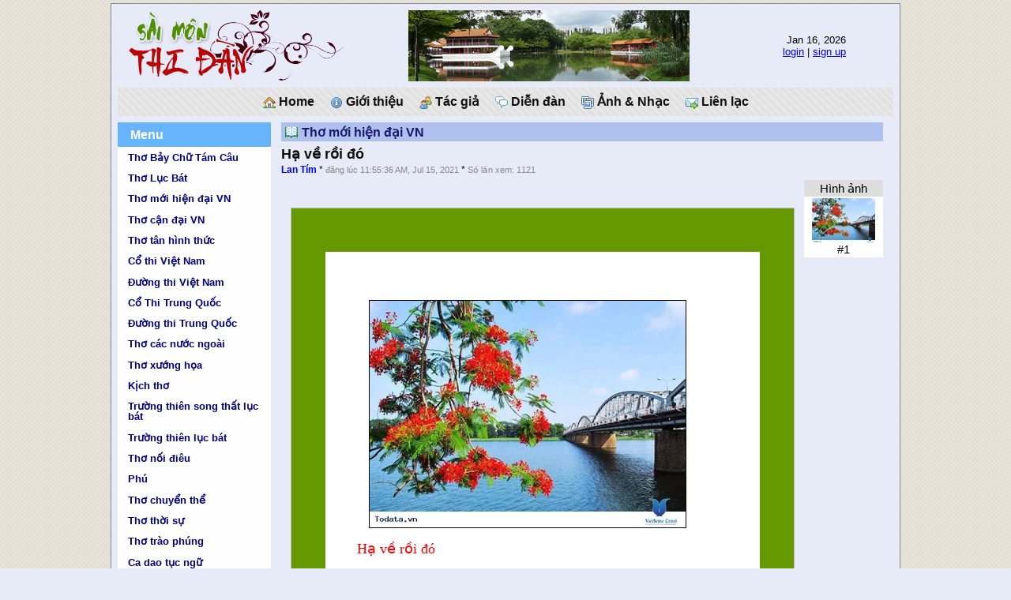

--- FILE ---
content_type: text/html; charset=UTF-8
request_url: http://www.saimonthidan.com/?c=article&p=19983
body_size: 11059
content:
<html>

<head>
<meta http-equiv="Content-Type" content="text/html; charset=UTF-8">
<link rel="stylesheet" href="templates/default.css" type="text/css">
<title>Hạ về rồi đó    * Sai Mon Thi Dan</title>
</head>

<script language="JavaScript" src="scripts.js"></script>

<body onLoad="startSmtd();">

<table class="page" align="center" cellpadding=0 cellspacing=0>
<tr>
<td>

<table class="header" cellspacing=0 cellpadding=0 border=0>
<tr>
<td class="header_l">
<div class="logo"></div>
</td>
<td class="header_c" style="background: url(../images/top_photo1.jpg) no-repeat; background-position: center center;">&nbsp;</td>
<td class="header_r">
<div class="time">&nbsp;Jan 16, 2026</div>
<div class="loginstatus"><a href="?c=login&referer=%2Findex.php%3Fc%3Darticle%26p%3D19983">login</a> | <a href="index.php?c=signup" class="LoginInfo">sign up</a></div>
 
</td>
</tr>
</table>
<div class="topmenu">
<a class="menu_item" href="/"><img src="images/house.gif"> Home</a>
<a class="menu_item" href="?c=about"><img src="images/information.gif"> Gi&#7899;i thi&#7879;u</a>
<a class="menu_item" href="?c=authors"><img src="images/group.gif"> T&#225;c gi&#7843;</a>
<a class="menu_item" href="?c=forum"><img src="images/comments.gif"> Di&#7877;n &#273;&#224;n</a>
<a class="menu_item" href="?c=album"><img src="images/images.gif"> &#7842;nh & Nh&#7841;c</a>
<a class="menu_item" href="?c=contact"><img src="images/email_go.gif"> Li&#234;n l&#7841;c</a>
</div>
<table class="body" cellpadding=0 cellspacing=0>
<tr><td class="body_l" valign="top"><div class="menu"><h3>Menu</h3><a href="?c=cat&cat=49">Thơ Bảy Chữ Tám Câu</a>
<a href="?c=cat&cat=48">Thơ Lục Bát</a>
<a href="?c=cat&cat=4">Th&#417; m&#7899;i hi&#7879;n &#273;&#7841;i VN</a>
<a href="?c=cat&cat=5">Th&#417; c&#7853;n &#273;&#7841;i VN</a>
<a href="?c=cat&cat=6">Th&#417; t&#226;n h&#236;nh th&#7913;c</a>
<a href="?c=cat&cat=7">C&#7893; thi Vi&#7879;t Nam</a>
<a href="?c=cat&cat=8">&#272;&#432;&#7901;ng thi Vi&#7879;t Nam</a>
<a href="?c=cat&cat=9">C&#7893; Thi Trung Qu&#7889;c</a>
<a href="?c=cat&cat=10">&#272;&#432;&#7901;ng thi Trung Qu&#7889;c</a>
<a href="?c=cat&cat=11">Th&#417; c&#225;c n&#432;&#7899;c ngo&#224;i</a>
<a href="?c=cat&cat=20">Th&#417; x&#432;&#7899;ng h&#7885;a</a>
<a href="?c=cat&cat=21">K&#7883;ch th&#417;</a>
<a href="?c=cat&cat=22">Tr&#432;&#7901;ng thi&#234;n song th&#7845;t l&#7909;c b&#225;t</a>
<a href="?c=cat&cat=23">Tr&#432;&#7901;ng thi&#234;n l&#7909;c b&#225;t</a>
<a href="?c=cat&cat=24">Th&#417; n&#7889;i &#273;i&#234;u</a>
<a href="?c=cat&cat=25">Ph&#250;</a>
<a href="?c=cat&cat=26">Th&#417; chuy&#7875;n th&#7875;</a>
<a href="?c=cat&cat=28">Th&#417; th&#7901;i s&#7921;</a>
<a href="?c=cat&cat=27">Th&#417; tr&#224;o ph&#250;ng</a>
<a href="?c=cat&cat=33">Ca dao t&#7909;c ng&#7919;</a>
<a href="?c=cat&cat=34">Th&#417; d&#226;n gian truy&#7873;n t&#7909;ng</a>
<a href="?c=cat&cat=35">H&#225;t n&#243;i - Ca tr&#249;</a>
<a href="?c=cat&cat=36">Th&#417; song ng&#7919;</a>
<a href="?c=cat&cat=41">Th&#417; d&#7883;ch</a>
<a href="?c=cat&cat=42">Th&#417; nh&#7841;c - Th&#417; ng&#226;m</a>
<a href="?c=cat&cat=38">T&#7853;p th&#417;</a>
<a href="?c=cat&cat=44">Th&#417; &#273;&#7845;u tranh</a>
<a href="?c=cat&cat=46">Th&#417; Haiku (H&#224;i C&#250;)</a>
<hr size=1><a href="?c=cat&cat=12">Truy&#7879;n ng&#7855;n</a>
<a href="?c=cat&cat=13">Truy&#7879;n d&#224;i</a>
<a href="?c=cat&cat=14">Truy&#7879;n l&#7883;ch s&#7917;</a>
<a href="?c=cat&cat=15">Truy&#7879;n ch&#237;nh tr&#7883;</a>
<a href="?c=cat&cat=16">Truy&#7879;n khoa h&#7885;c</a>
<a href="?c=cat&cat=2">Truy&#7879;n ki&#7871;m hi&#7879;p</a>
<a href="?c=cat&cat=40">Truy&#7879;n c&#7893; t&#237;ch - D&#226;n gian</a>
<hr size=1><a href="?c=cat&cat=19">Bi&#234;n kh&#7843;o</a>
<a href="?c=cat&cat=29">K&#253; s&#7921;</a>
<a href="?c=cat&cat=37">T&#249;y b&#250;t - B&#250;t k&#253;</a>
<a href="?c=cat&cat=39">Ti&#7875;u lu&#7853;n - T&#7841;p b&#250;t</a>
<a href="?c=cat&cat=43">Vi&#7871;t v&#7873; t&#225;c gi&#7843; & t&#225;c ph&#7849;m</a>
<a href="?c=cat&cat=47">B&#224;i gi&#7899;i thi&#7879;u</a>
<hr size=1><a href="?c=cat&cat=32">Tin t&#7913;c</a>
<a href="?c=cat&cat=30">Gi&#7843;i tr&#237; cu&#7889;i tu&#7847;n</a>
<a href="?c=cat&cat=31">V&#259;n h&#243;a &#7849;m th&#7921;c</a>
<a href="?c=cat&cat=45">YouTube</a>
</div><div class="change_font"><a href="" onClick="document.body.className='big_body'; return false;">Ch&#7919; l&#7899;n</a></div></td>
<td class="body_c" valign="top">
 <div class="article"><h2>Th&#417; m&#7899;i hi&#7879;n &#273;&#7841;i VN</h2><div class="title">Hạ về rồi đó   </div><div class="info"><span class="author"><a href="?c=author&a=1009" class="AuthorName">Lan Tím</a></span> * <span class="post"> &#273;&#259;ng l&#250;c 11:55:36 AM, Jul 15, 2021</span> * <span class="views">S&#7889; l&#7847;n xem: 1121</span></div><div class="thumbnails"><table border="0" cellspacing="0" cellpadding="2"><tr bgcolor="#DDDDDD"><td colspan="1" align="center" class="ThumbnailHeader" height="20" valign="middle">H&#236;nh &#7843;nh</td>
</tr>
<tr bgcolor="#FFFFFF"><td align="center"><a href="" onClick="return enlargePhoto(20311);"><img src="photos/thumbnails/1/20311.jpg" border="0" alt=""></a><div class="caption">#1 </div></td>
</tr>

</table></div><div class="body"><p>&nbsp;</p>
<blockquote> </blockquote>
<table style="border:1px solid #bbb;background-color:#DEF1C8;margin:5px;margin-left:auto;margin-right:auto" width="500" cellspacing="0" cellpadding="3" align="center">
    <tbody>
        <tr>
            <td style="text-align:justify" valign="top" bgcolor="#669900">
            <p style="text-align: left;"><br />
            <span style="color: rgb(51, 153, 102);"><span style="font-size: medium;">             </span></span></p>
            <blockquote>
            <p style="text-align: center;"><span style="color: rgb(0, 0, 128);">&nbsp;&nbsp; </span></p>
            <table class="MsoNormalTable" style="width:412.5pt;mso-cellspacing:0in;background:white;mso-padding-alt:&#xA;                0in 0in 0in 0in" width="550" cellspacing="0" cellpadding="0" border="0">
                <tbody>
                    <tr style="mso-yfti-irow:0;mso-yfti-firstrow:yes;mso-yfti-lastrow:yes">
                        <td style="padding:0in 0in 0in 0in">
                        <p class="MsoNormal" style="margin: 0in 0in 0.0001pt 1in; line-height: normal; break-after: avoid; text-align: left;">&nbsp;</p>
                        <blockquote>
                        <div dir="auto">
                        <div class="ecm0bbzt hv4rvrfc ihqw7lf3 dati1w0a" data-ad-comet-preview="message" data-ad-preview="message" id="jsc_c_fd">
                        <div class="j83agx80 cbu4d94t ew0dbk1b irj2b8pg">
                        <div class="qzhwtbm6 knvmm38d">&nbsp;</div>
                        <div class="qzhwtbm6 knvmm38d"><img src="http://www.saimonthidan.com/photos/photos/1/20311.jpg" style="margin: 1em;" border="1" alt="" /><br />
                        <span style="color: rgb(255, 0, 0);"><span style="font-size: large;"><span style="font-family: Tahoma;"><span class="d2edcug0 hpfvmrgz qv66sw1b c1et5uql rrkovp55 a8c37x1j keod5gw0 nxhoafnm aigsh9s9 d3f4x2em fe6kdd0r mau55g9w c8b282yb iv3no6db jq4qci2q a3bd9o3v knj5qynh oo9gr5id hzawbc8m" dir="auto">Hạ về rồi đ&oacute;   </span></span></span></span><span style="color: rgb(128, 0, 128);"><span style="font-size: medium;"><span style="font-family: Tahoma;"><span class="d2edcug0 hpfvmrgz qv66sw1b c1et5uql rrkovp55 a8c37x1j keod5gw0 nxhoafnm aigsh9s9 d3f4x2em fe6kdd0r mau55g9w c8b282yb iv3no6db jq4qci2q a3bd9o3v knj5qynh oo9gr5id hzawbc8m" dir="auto"><br />
                        <br />
                        Hạ về rồi đ&oacute;!<br />
                        Th&aacute;ng bảy qua thềm<br />
                        Ng&agrave;y lung linh nắng<br />
                        Chợt mưa rơi nhanh!<br />
                        <br />
                        Gi&oacute; ru nh&egrave; nhẹ<br />
                        H&ocirc;n s&oacute;ng lăn tăn<br />
                        Biển nằm im ắng<br />
                        Ngắm trời trong xanh<br />
                        <br />
                        Chiều hạ l&agrave;nh lạnh<br />
                        C&aacute;nh buồng xa xăm<br />
                        Lắng nghe biển động<br />
                        L&ograve;ng anh nhớ em?<br />
                        <br />
                        Một tho&aacute;ng b&igrave;nh y&ecirc;n<br />
                        Giữa trời biển rộng<br />
                        Tim bu&ocirc;ng c&acirc;u h&aacute;t<br />
                        Hạ v&agrave;ng th&ecirc;nh thang!<br />
                        <br />
                        Lan Tim<br />
                        <br />
                        <br />
                        </span></span></span></span></div>
                        </div>
                        </div>
                        <span style="color: rgb(128, 0, 128);"><span style="font-size: medium;"><span style="font-family: Tahoma;">                         </span></span></span><span style="color: rgb(128, 0, 128);"><span style="font-size: medium;"><span style="font-family: Tahoma;"><br />
                        </span></span></span></div>
                        </blockquote>                                                  <span style="color: rgb(0, 128, 128);"><span style="color: rgb(0, 128, 128);"><span style="font-size: medium;">                                                  </span></span><span style="color: rgb(0, 128, 128);"><span style="font-size: medium;">                         </span></span></span></td>
                    </tr>
                </tbody>
            </table>
            <span style="color: rgb(0, 0, 128);"> &nbsp; </span><span style="color: rgb(51, 153, 102);"><span style="font-size: medium;"><br />
            <br />
            </span></span></blockquote></td>
        </tr>
    </tbody>
</table>
<p>&nbsp;</p></div><div class="discussions"><a name="disc"/><h2>&#221; ki&#7871;n b&#7841;n &#273;&#7885;c</h2><div class="post_link">Vui l&#242;ng <a href="?c=login&referer=%2Findex.php%3Fc%3Darticle%26p%3D19983">login</a> &#273;&#7875; g&#7903;i &#253; ki&#7871;n. N&#7871;u ch&#432;a c&#243; account, xin <a href="?c=signup">ghi danh</a>.</div></div></div>
<hr>
</td>
</tr>
</table>

<div class="footer">
  <p>Copyright (C) 2008 SaiMonThiDan.com</p> 
 <div class="credit">Created by Hiep Nguyen, June 2008</div>
</div>

</td>
</tr>
</table>
<div class="pictureframe" id="picframeborder">
</div>
 <!-- Google tag (gtag.js) -->
<script async src="https://www.googletagmanager.com/gtag/js?id=G-HK3NN3HMSW"></script>
<script>
  window.dataLayer = window.dataLayer || [];
  function gtag(){dataLayer.push(arguments);}
  gtag('js', new Date());

  gtag('config', 'G-HK3NN3HMSW');
</script>
</body>

</html>


--- FILE ---
content_type: application/javascript
request_url: http://www.saimonthidan.com/scripts.js
body_size: 5881
content:
var slideURLs = new Array();
var slideCaptions = new Array();
var slideNum = 0;
var oldSlide = -1;
var searchAuthors = new Array();

function smtd_startFckEditor(id) {
	var oFCKeditor = new FCKeditor( id ) ;
	oFCKeditor.BasePath = '/fckeditor/' ;
	oFCKeditor.Width = 700 ;
	oFCKeditor.Height = 600 ;
	oFCKeditor.ToolbarSet = 'SMTD' ;
	oFCKeditor.ReplaceTextarea() ;
}

function searchAuthor(aname) {
  var i;
  var count = 0;
  var resultpane = document.getElementById('search_auth_result');
  resultpane.innerHTML = '';
  if (aname=='') {
    resultpane.innerHTML = 'Cho bi&#7871;t t&#234;n mu&#7889;n t&#236;m';
    return false;
  }
  aname = aname.toLowerCase();
  for (i=0;i<searchAuthors.length;i++) {
    var authorName = searchAuthors[i][0];
    var authorId = searchAuthors[i][1];
    var found = false;
    
    if (aname.length == 1) {
      found = authorName.indexOf(aname) == 0;
    } else if (aname.length <3) {
      found = authorName.indexOf(aname) == 0 || authorName.indexOf(' '+aname)!=-1;
    } else {
      found = (authorName.indexOf(aname)!=-1);
    }
    if (found) {
      count++;
      resultpane.innerHTML += '<div class="author_entry">'+document.getElementById('authorentry_'+authorId).innerHTML+'</div>';
    }
  }
  if (count == 0) {
    resultpane.innerHTML = 'Kh&#244;ng t&#236;m th&#7845;y &quot;'+aname+'&quot;';
  }
  return false;
}

function searchAuthorInSelect(sel,aname) {
  var i,j;
  var found = false;
  if (!sel) {
    alert(sel.name);
    return;
  }
  if (aname=='') {
    alert('Cho biet ten tac gia!');
    return false;
  }
  aname = aname.toLowerCase();
  for (j=0;j<sel.options.length;j++) {
    sel.options[j].style.backgroundColor='white';
  }
  for (i=0;i<searchAuthors.length;i++) {
    var authorName = searchAuthors[i][0];
    var authorId = searchAuthors[i][1];
    var just_found;
    
    if (aname.length == 1) {
      just_found = authorName.indexOf(aname) == 0;
    } else if (aname.length <3) {
      just_found = authorName.indexOf(aname) == 0 || authorName.indexOf(' '+aname)!=-1;
    } else {
      just_found = (authorName.indexOf(aname)!=-1);
    }
    if (just_found) {
      for (j=0;j<sel.options.length;j++) {
        if (parseInt(sel.options[j].value) ==  authorId) {
          if (!found) sel.selectedIndex = j;
          sel.options[j].style.backgroundColor='yellow';
        }
      }
      found = true;
    }
  }
  if (!found) {
    alert('Khong tim thay "'+aname+'"');
  }
  return false;
}


function checkDiscussionSubmit(f) {
  if (f.body.value.length<5) {
    alert("Cho biet noi dung!");
    f.body.focus();
    return false;
  }
  f.B.disabled = true;
  return true;
}

function startSmtd() {
  if (document.getElementById('slide')) doSlideShow();
}

function doSlideShow() {
  slideShowPhoto(slideNum);
  slideNum += 1;
  if (!slideURLs[slideNum]) slideNum = 0;
  setTimeout('doSlideShow()',5000);
}

function slideShowPhoto(num) {
  var slideshow = document.getElementById('slide');
  var oldThumb = document.getElementById('albumthumb'+oldSlide);
  var newThumb = document.getElementById('albumthumb'+num);
  
  if (oldSlide == num) return false;
  
  slideshow.innerHTML = '<img src="'+slideURLs[num]+'"><div class="caption">'+slideCaptions[num]+'</div>';
  slideNum = num;
  if (oldThumb) {
    oldThumb.className = 'normal';
  }
  if (newThumb) {
    newThumb.className = 'selected';
  }
  oldSlide = num;
  return false;
}

function closePhoto() {
	var picframeborder=document.getElementById('picframeborder');
	var picframe = document.getElementById('picframe');
        picframeborder.innerHTML = '';
	picframeborder.style.display='none';
        return false;
}

function enlargePhoto_cb(request) {
  var picframeborder= document.getElementById('picframeborder');
  picframeborder.innerHTML = request.responseText;
}

function enlargePhoto(photoid) {
    var screenWidth = parseInt(document.body.clientWidth);
    var screenHeight = parseInt(document.body.clientHeight);
    var picframeborder= document.getElementById('picframeborder');
    var width = 500;
    var height = 500;

    picframeborder.style.width=width+'px';
    picframeborder.style.height=height+'px';
    picframeborder.style.left=Math.round((screenWidth-width)/2)+'px';
    picframeborder.style.top=Math.round((screenHeight-height)/2+parseInt(document.body.scrollTop))+'px';
    picframeborder.style.display = 'block';
    picframeborder.innerHTML = 'Please wait ...';
    return sendRequest('index.php','c=photo&p='+photoid,enlargePhoto_cb);
}

function getHtmlRequest() {
  var request = false;
  try {
    request = new XMLHttpRequest();
  } catch (trymicrosoft) {
    try {
      request = new ActiveXObject("Msxml2.XMLHTTP");
    } catch (othermicrosoft) {
      try {
        request = new ActiveXObject("Microsoft.XMLHTTP");
      } catch (failed) {
        request = false;
      }
    }
  }

  if (!request)
    alert("Error initializing XMLHttpRequest!");
  return request;
}

function sendRequest(url,query,callback_func) {
  request = getHtmlRequest();
  if (!request) return true;
  request.open("POST", url, true);
  request.setRequestHeader("Content-type", "application/x-www-form-urlencoded");
  request.setRequestHeader("Content-length", query.length);
  request.setRequestHeader("Connection", "close");

  request.onreadystatechange =
    function () {
      if (request.readyState==4 && request.status==200) {
        callback_func(request);
      }
    };
  request.send(query);
  return false;
}

function confirmDelete(url) {
    window.name='main';
    if (confirm('Delete?')) window.open(url,'main');
    else return;
}

function addEvent(obj, evType, fn)
{
  if (obj.addEventListener)
  {
    obj.addEventListener(evType, fn, false);
    return true;
  }
  else if (obj.attachEvent)
  {
    var r = obj.attachEvent("on"+evType, fn);
    return r;
  }
  else
  {
    return false;
  }
}


